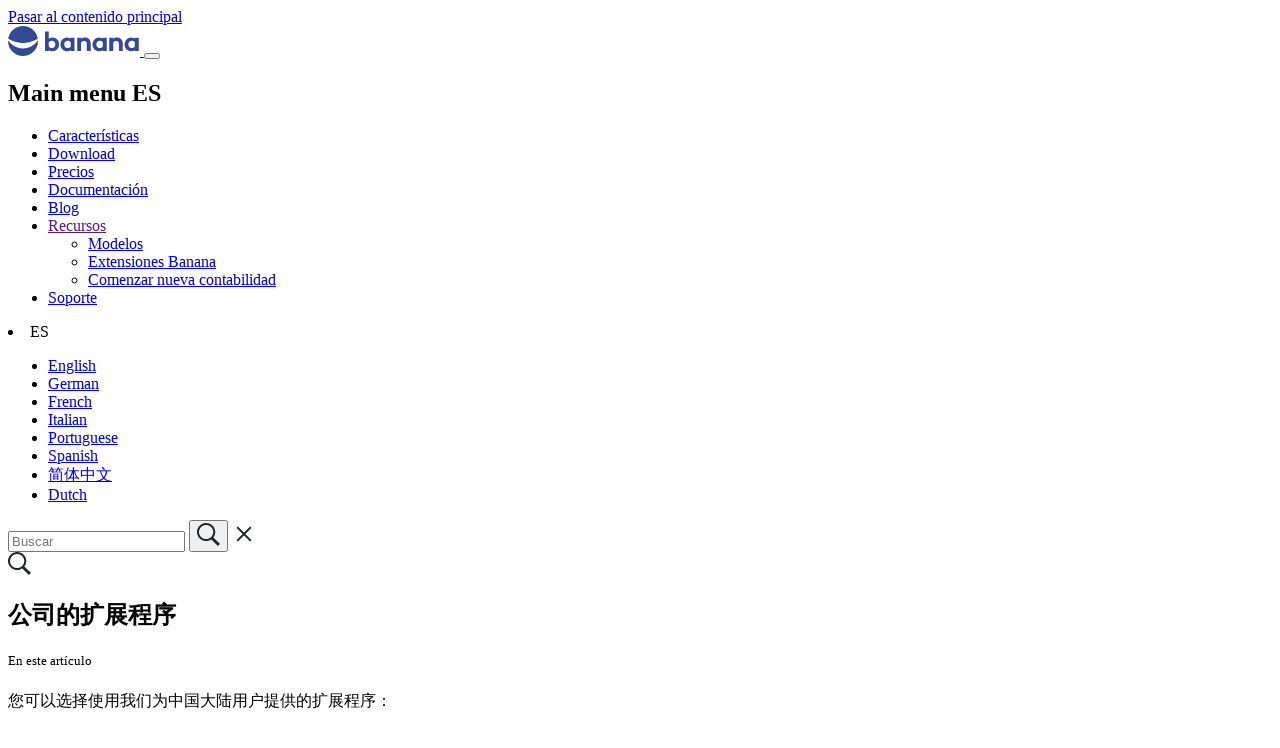

--- FILE ---
content_type: text/html; charset=UTF-8
request_url: https://www.banana.ch/apps/es/node/9568
body_size: 8300
content:
<!DOCTYPE html>
<html lang="es" dir="ltr">
  <head>
    <meta charset="utf-8" />
<script>var _paq = _paq || [];(function(){var u=(("https:" == document.location.protocol) ? "https://banana.matomo.cloud/" : "http://banana.matomo.cloud/");_paq.push(["setSiteId", "3"]);_paq.push(["setTrackerUrl", u+"matomo.php"]);_paq.push(["setDoNotTrack", 1]);if (!window.matomo_search_results_active) {_paq.push(["trackPageView"]);}_paq.push(["setIgnoreClasses", ["no-tracking","colorbox"]]);_paq.push(["enableLinkTracking"]);var d=document,g=d.createElement("script"),s=d.getElementsByTagName("script")[0];g.type="text/javascript";g.defer=true;g.async=true;g.src=u+"matomo.js";s.parentNode.insertBefore(g,s);})();</script>
<meta name="description" content="您可以选择使用我们为中国大陆用户提供的扩展程序： 纳税申报财务报表 记账凭证 (中英文) 也可以使用我们为全球华人提供的扩展程序：" />
<link rel="canonical" href="https://www.banana.ch/apps/zh-hans/node/9568" />
<link rel="icon" sizes="16x16" href="https://www.banana.ch/themes/custom/bootstrap_sass_banana/images/favicons/Banana_favicon16x16.png" />
<link rel="icon" sizes="32x32" href="https://www.banana.ch/themes/custom/bootstrap_sass_banana/images/favicons/Banana_favicon32x32.png" />
<link rel="icon" sizes="96x96" href="https://www.banana.ch/themes/custom/bootstrap_sass_banana/images/favicons/Banana_favicon96x96.png" />
<link rel="icon" sizes="192x192" href="https://www.banana.ch/themes/custom/bootstrap_sass_banana/images/favicons/Banana_favicon192x192.png" />
<link rel="apple-touch-icon" href="https://www.banana.ch/themes/custom/bootstrap_sass_banana/images/favicons/Banana_apple_touchicon60x60.png" />
<link rel="apple-touch-icon" sizes="72x72" href="https://www.banana.ch/themes/custom/bootstrap_sass_banana/images/favicons/Banana_apple_touchicon60x60.png" />
<link rel="apple-touch-icon" sizes="76x76" href="https://www.banana.ch/themes/custom/bootstrap_sass_banana/images/favicons/Banana_apple_touchicon76x76.png" />
<link rel="apple-touch-icon" sizes="114x114" href="https://www.banana.ch/themes/custom/bootstrap_sass_banana/images/favicons/Banana_apple_touchicon114x114.png" />
<link rel="apple-touch-icon" sizes="120x120" href="https://www.banana.ch/themes/custom/bootstrap_sass_banana/images/favicons/Banana_apple_touchicon120x120.png" />
<link rel="apple-touch-icon" sizes="144x144" href="https://www.banana.ch/themes/custom/bootstrap_sass_banana/images/favicons/Banana_apple_touchicon144x144.png" />
<link rel="apple-touch-icon" sizes="152x152" href="https://www.banana.ch/themes/custom/bootstrap_sass_banana/images/favicons/Banana_apple_touchicon152x152.png" />
<link rel="apple-touch-icon" sizes="180x180" href="https://www.banana.ch/themes/custom/bootstrap_sass_banana/images/favicons/Banana_apple_touchicon180x180.png" />
<link rel="apple-touch-icon-precomposed" href="https://www.banana.ch/themes/custom/bootstrap_sass_banana/images/favicons/Banana_apple_precomposed_touchicon57x57.png" />
<link rel="apple-touch-icon-precomposed" sizes="72x72" href="https://www.banana.ch/themes/custom/bootstrap_sass_banana/images/favicons/Banana_apple_precomposed_touchicon72x72.png" />
<link rel="apple-touch-icon-precomposed" sizes="76x76" href="https://www.banana.ch/themes/custom/bootstrap_sass_banana/images/favicons/Banana_apple_precomposed_touchicon76x76.png" />
<link rel="apple-touch-icon-precomposed" sizes="114x114" href="https://www.banana.ch/themes/custom/bootstrap_sass_banana/images/favicons/Banana_apple_precomposed_touchicon114x114.png" />
<link rel="apple-touch-icon-precomposed" sizes="120x120" href="https://www.banana.ch/themes/custom/bootstrap_sass_banana/images/favicons/Banana_apple_precomposed_touchicon120x120.png" />
<link rel="apple-touch-icon-precomposed" sizes="144x144" href="https://www.banana.ch/themes/custom/bootstrap_sass_banana/images/favicons/Banana_apple_precomposed_touchicon144x144.png" />
<link rel="apple-touch-icon-precomposed" sizes="152x152" href="https://www.banana.ch/themes/custom/bootstrap_sass_banana/images/favicons/Banana_apple_precomposed_touchicon152x152.png" />
<link rel="apple-touch-icon-precomposed" sizes="180x180" href="https://www.banana.ch/themes/custom/bootstrap_sass_banana/images/favicons/Banana_apple_precomposed_touchicon180x180.png" />
<meta name="Generator" content="Drupal 10 (https://www.drupal.org)" />
<meta name="MobileOptimized" content="width" />
<meta name="HandheldFriendly" content="true" />
<meta name="viewport" content="width=device-width, initial-scale=1, shrink-to-fit=no" />
<meta http-equiv="x-ua-compatible" content="ie=edge" />
<script type="application/ld+json">{"@context":"https://schema.org","@type":"BreadcrumbList","itemListElement":[{"@type":"ListItem","position":1,"name":"Inicio","item":"https://www.banana.ch/apps/es"},{"@type":"ListItem","position":2,"name":"中国: 会计模板和扩展程序","item":"https://www.banana.ch/apps/zh-hans/node/9530"},{"@type":"ListItem","position":3,"name":"公司的扩展程序","item":"https://www.banana.ch/apps/zh-hans/node/9568"}]}</script>
<link rel="icon" href="/apps/themes/custom/bootstrap_sass_banana/favicon.ico" type="image/png" />
<link rel="alternate" hreflang="zh-hans" href="https://www.banana.ch/apps/zh-hans/node/9568" />
<link rel="prev" href="/apps/es/node/9567" />
<link rel="up" href="/apps/es/node/9530" />
<link rel="next" href="/apps/es/node/8577" />

    <title>公司的扩展程序 | Banana Contabilidad Software</title>
    <link rel="stylesheet" media="all" href="/apps/core/modules/system/css/components/align.module.css?t95qkd" />
<link rel="stylesheet" media="all" href="/apps/core/modules/system/css/components/fieldgroup.module.css?t95qkd" />
<link rel="stylesheet" media="all" href="/apps/core/modules/system/css/components/container-inline.module.css?t95qkd" />
<link rel="stylesheet" media="all" href="/apps/core/modules/system/css/components/clearfix.module.css?t95qkd" />
<link rel="stylesheet" media="all" href="/apps/core/modules/system/css/components/details.module.css?t95qkd" />
<link rel="stylesheet" media="all" href="/apps/core/modules/system/css/components/hidden.module.css?t95qkd" />
<link rel="stylesheet" media="all" href="/apps/core/modules/system/css/components/item-list.module.css?t95qkd" />
<link rel="stylesheet" media="all" href="/apps/core/modules/system/css/components/js.module.css?t95qkd" />
<link rel="stylesheet" media="all" href="/apps/core/modules/system/css/components/nowrap.module.css?t95qkd" />
<link rel="stylesheet" media="all" href="/apps/core/modules/system/css/components/position-container.module.css?t95qkd" />
<link rel="stylesheet" media="all" href="/apps/core/modules/system/css/components/reset-appearance.module.css?t95qkd" />
<link rel="stylesheet" media="all" href="/apps/core/modules/system/css/components/resize.module.css?t95qkd" />
<link rel="stylesheet" media="all" href="/apps/core/modules/system/css/components/system-status-counter.css?t95qkd" />
<link rel="stylesheet" media="all" href="/apps/core/modules/system/css/components/system-status-report-counters.css?t95qkd" />
<link rel="stylesheet" media="all" href="/apps/core/modules/system/css/components/system-status-report-general-info.css?t95qkd" />
<link rel="stylesheet" media="all" href="/apps/core/modules/system/css/components/tablesort.module.css?t95qkd" />
<link rel="stylesheet" media="all" href="/apps/themes/contrib/bootstrap_barrio/css/components/node.css?t95qkd" />
<link rel="stylesheet" media="all" href="/apps/themes/contrib/bootstrap_barrio/css/components/book-navigation.css?t95qkd" />
<link rel="stylesheet" media="all" href="/apps/themes/custom/bootstrap_sass_banana/css/style.min.css?t95qkd" />
<link rel="stylesheet" media="all" href="https://cdn.datatables.net/1.13.6/css/jquery.dataTables.min.css" />
<link rel="stylesheet" media="all" href="https://cdn.datatables.net/1.13.6/css/dataTables.bootstrap5.min.css" />
<link rel="stylesheet" media="all" href="https://cdn.datatables.net/buttons/2.4.2/css/buttons.dataTables.min.css" />

    
  </head>
  <body class="layout-two-sidebars page-node-9568 path-node node--type-book">
    <a href="#main-content" class="visually-hidden focusable skip-link">
      Pasar al contenido principal
    </a>
    
      <div class="dialog-off-canvas-main-canvas" data-off-canvas-main-canvas>
    <div id="page-wrapper">
  <div id="page">
    <header id="header" class="header" role="banner" aria-label="Cabecera de sitio">
                    <nav class="navbar navbar-light bg-secondary navbar-expand-lg" id="navbar-main">
                    <div class="container">
                          
      <a id="logo-link" href="https://www.banana.ch/es/" title="Inicio" rel="home" class="navbar-brand">
              <img class="logo img-fluid d-inline-block" src="/apps/doc/themes/custom/bootstrap_sass_banana/logo.svg" alt="Inicio" style="vertical-align: baseline;" />
            
    </a>
    

                        <button class="navbar-toggler navbar-toggler-right" type="button" data-bs-toggle="collapse"
              data-bs-target="#CollapsingNavbar" aria-controls="CollapsingNavbar" aria-expanded="false"
              aria-label="Toggle navigation"><span class="navbar-toggler-icon"></span></button>
            <div class="collapse navbar-collapse" id="CollapsingNavbar">
                <nav role="navigation" aria-labelledby="block-mainmenues-menu" id="block-mainmenues" class="block block-menu navigation menu--main-menu-es me-auto">
            
  <h2 class="sr-only" id="block-mainmenues-menu">Main menu ES</h2>
  

        
              <ul id="block-mainmenues" class="clearfix nav navbar-nav main-menu-nav">
                    <li class="nav-item">
                          <a href="https://www.banana.ch/es/features" class="nav-link">Características</a>
              </li>
                <li class="nav-item">
                          <a href="https://www.banana.ch/es/download_es" class="nav-link">Download</a>
              </li>
                <li class="nav-item">
                          <a href="https://www.banana.ch/es/buy" class="nav-link">Precios</a>
              </li>
                <li class="nav-item">
                          <a href="https://www.banana.ch/doc/es" class="nav-link">Documentación</a>
              </li>
                <li class="nav-item">
                          <a href="https://www.banana.ch/es/node/236" class="nav-link">Blog</a>
              </li>
                <li class="nav-item menu-item--expanded dropdown">
                          <a href="" class="nav-link dropdown-toggle" data-bs-toggle="dropdown" aria-expanded="false" aria-haspopup="true">Recursos</a>
                        <ul class="dropdown-menu">
                    <li class="dropdown-item">
                          <a href="https://www.banana.ch/apps/es" class="d-block">Modelos</a>
              </li>
                <li class="dropdown-item">
                          <a href="https://www.banana.ch/apps/es/node/8536" class="d-block">Extensiones Banana</a>
              </li>
                <li class="dropdown-item">
                          <a href="https://www.banana.ch/doc/es/node/9094" class="d-block">Comenzar nueva contabilidad</a>
              </li>
        </ul>
  
              </li>
                <li class="nav-item">
                          <a href="https://www.banana.ch/es/node/9463" class="nav-link">Soporte</a>
              </li>
        </ul>
  


  </nav>
<div class="language-switcher-language-url block block-language block-language-blocklanguage-interface" id="block-languageswitcher" role="navigation">
      <div class="content">
      



  
  
  
  
  
      <li id="language-toggle" class="dropdown-toggle nav-link">ES</li>
  
  

  
  <div id="language-drop" class="collapse">
    <ul  class="links"><li class="dropdown-item" hreflang="en" data-drupal-link-system-path="node/9568" class="en"><a href="/apps/en/node/9568" class="language-link not-translated disabled-link" hreflang="en" data-drupal-link-system-path="node/9568">English</a></li><li class="dropdown-item" hreflang="de" data-drupal-link-system-path="node/9568" class="de"><a href="/apps/de/node/9568" class="language-link not-translated disabled-link" hreflang="de" data-drupal-link-system-path="node/9568">German</a></li><li class="dropdown-item" hreflang="fr" data-drupal-link-system-path="node/9568" class="fr"><a href="/apps/fr/node/9568" class="language-link not-translated disabled-link" hreflang="fr" data-drupal-link-system-path="node/9568">French</a></li><li class="dropdown-item" hreflang="it" data-drupal-link-system-path="node/9568" class="it"><a href="/apps/it/node/9568" class="language-link not-translated disabled-link" hreflang="it" data-drupal-link-system-path="node/9568">Italian</a></li><li class="dropdown-item" hreflang="pt-br" data-drupal-link-system-path="node/9568" class="pt-br"><a href="/apps/pt-br/node/9568" class="language-link not-translated disabled-link" hreflang="pt-br" data-drupal-link-system-path="node/9568">Portuguese</a></li><li class="dropdown-item is-active" hreflang="es" data-drupal-link-system-path="node/9568" aria-current="page"><a href="/apps/es/node/9568" class="language-link not-translated disabled-link is-active" hreflang="es" data-drupal-link-system-path="node/9568" aria-current="page">Spanish</a></li><li class="dropdown-item" hreflang="zh-hans" data-drupal-link-system-path="node/9568" class="zh-hans"><a href="/apps/zh-hans/node/9568" class="language-link" hreflang="zh-hans" data-drupal-link-system-path="node/9568">简体中文</a></li><li class="dropdown-item" hreflang="nl" data-drupal-link-system-path="node/9568" class="nl"><a href="/apps/nl/node/9568" class="language-link not-translated disabled-link" hreflang="nl" data-drupal-link-system-path="node/9568">Dutch</a></li></ul>
  </div>
    </div>
  </div>
<div id="block-bootstrap-sass-banana-bananasearchblock" class="block block-banana-custom block-bananacustomsearch-block">
  
    
      <div class="content">
      
    <div id="navbar-search" class="d-lg-flex">
      <form action="/es/search" class="navbar-search-form-wrapper">
        <div id="navbar-search-form" class="input-group d-lg-none">
          <input
            type="text"
            name="search"
            class="form-control flex-grow-1"
            placeholder="Buscar"
            autocomplete="off" />
  
          <button
            type="submit"
            class="d-none d-lg-block input-group-text bg-white border-0 p-0 mx-0"
            aria-label="Buscar">
            <svg xmlns="http://www.w3.org/2000/svg" width="23" height="23" viewBox="0 0 23 23">
              <path d="M23 20.978l-6.595-6.531c1.149-1.511 1.838-3.382 1.838-5.415
                       0-4.98-4.092-9.032-9.121-9.032-5.03 0-9.121 4.052-9.121 9.032s4.092
                       9.032 9.121 9.032c1.936 0 3.73-.605 5.208-1.628l6.628 6.563
                       2.042-2.022zM2.009 9.033c0-3.883 3.191-7.043 7.112-7.043s7.112
                       3.159 7.112 7.043-3.191 7.043-7.112 7.043S2.009 12.916 2.009 9.033z"
                    fill="#212529" stroke-width=".9"/>
            </svg>
          </button>
  
          <span
            id="navbar-search-close"
            class="input-group-text bg-white border-0"
            style="cursor:pointer;">
            <svg class="d-none d-lg-block" xmlns="http://www.w3.org/2000/svg" width="24" height="24" viewBox="0 0 24 24" fill="none">
              <path d="M18.3 5.7 12 12m0 0-6.3 6.3M12 12 5.7 5.7M12 12l6.3 6.3"
                    stroke="#212529" stroke-width="2" stroke-linecap="round"/>
            </svg>
          </span>
  
        </div>
      </form>
  
      <a class="d-none d-lg-block" id="navbar-search-icon" href="#">
        <svg class="icon icon--search" xmlns="http://www.w3.org/2000/svg" width="23" height="23" viewBox="0 0 23 23">
              <path d="M23 20.978l-6.595-6.531c1.149-1.511 1.838-3.382 1.838-5.415
                       0-4.98-4.092-9.032-9.121-9.032-5.03 0-9.121 4.052-9.121 9.032s4.092
                       9.032 9.121 9.032c1.936 0 3.73-.605 5.208-1.628l6.628 6.563
                       2.042-2.022zM2.009 9.033c0-3.883 3.191-7.043 7.112-7.043s7.112
                       3.159 7.112 7.043-3.191 7.043-7.112 7.043S2.009 12.916 2.009 9.033z"
                    fill="#212529" stroke-width=".9"/>
            </svg>
      </a>
    </div>
    
    </div>
  </div>


            </div>
                                  </div>
          
          </nav>
                    </nav>
              </header>
        <div class="highlighted">
      <aside class="container section clearfix" role="complementary">
          <div data-drupal-messages-fallback class="hidden"></div>


      </aside>
    </div>
            <div id="main-wrapper" class="layout-main-wrapper clearfix">
            <div id="main" class="container">
        
        <div class="row row-offcanvas row-offcanvas-left clearfix">
                  <main class="main-content col-md-9 col-lg-7">
                    <section class="section">
              <a id="main-content" tabindex="-1"></a>
                <div id="block-bootstrap-sass-banana-page-title" class="block block-core block-page-title-block">
  
    
      <div class="content">
      
  <h1 class="title"><span class="field field--name-title field--type-string field--label-hidden">公司的扩展程序</span>
</h1>


    </div>
  </div>
<div id="block-bootstrap-sass-banana-omega-banana-system-main" class="block block-system block-system-main-block">
  
    
      <div class="content">
      
<article lang="zh-hans" class="node node--type-book node--view-mode-full clearfix">
  <header class="d-lg-none">
    <h5 class="my-3" style="font-weight: 500;">En este artículo</h5>
    <ul id="toc-body" class="border-left">
    </ul>
    
        
  </header>

  <div class="node__content clearfix">
    
          
      
            <div class="clearfix text-formatted field field--name-body field--type-text-with-summary field--label-hidden field__item"><p>您可以选择使用我们为中国大陆用户提供的扩展程序：</p>

<ul>
	<li><span class="parent"><a href="https://www.banana.ch/apps/zh-hans/node/8577" hreflang="zh-hans">纳税申报财务报表</a></span></li>
	<li><span class="parent"><a href="https://www.banana.ch/apps/zh-hans/node/8576" hreflang="zh-hans">记账凭证 (中英文)</a></span></li>
</ul>

<p>也可以使用我们为全球华人提供的扩展程序：</p>

<ul>
	<li><a href="https://www.banana.ch/apps/zh-hans/node/9581" hreflang="zh-hans">投资组合会计管理</a></li>
	<li><a href="https://www.banana.ch/apps/zh-hans/node/9475" hreflang="zh-hans">建筑项目的财务管理</a></li>
	<li><span class="parent"><a href="https://www.banana.ch/apps/zh-hans/node/9422" hreflang="zh-hans">记账凭证 (中文─柬埔寨文)</a></span></li>
</ul>
</div>
      

  <div class="inline__links"><nav class="links inline nav links-inline"><span class="book-printer nav-link"><a href="/apps/es/book/export/html/9568" title="Muestra una versión para impresión de esta página del libro y de sus sub páginas.">Versión para impresión</a></span></nav>
  </div>


  <nav id="book-navigation-9530" class="book-navigation" role="navigation" aria-labelledby="book-label-9530">
      <h2>Table of contents</h2>
      
              <ul class="menu first-level">
              
      
      <li class="menu-item d-none">
        <span class="parent"><a href="/apps/es/node/8577" hreflang="es">纳税申报财务报表</a></span>
              </li>

      
          
      
      <li class="menu-item d-none">
        <span class="parent"><a href="/apps/es/node/8576" hreflang="es">记账凭证 (中英文)</a></span>
              </li>

      
        </ul>
  

<style>
#secondary-menu {
  display: block!important;
}
}
</style>
          <h2 class="visually-hidden" id="book-label-9530">Enlaces transversales de Book para 公司的扩展程序</h2>
      <ul class="book-pager">
              <li class="book-pager__item book-pager__item--previous">
          <a href="/apps/es/node/9567" rel="prev" title="Ir a la página anterior"><b>‹</b> 工作时间表</a>
        </li>
                    <li class="book-pager__item book-pager__item--center">
          <a href="/apps/es/node/9530" title="Ir a la página madre">Arriba</a>
        </li>
                    <li class="book-pager__item book-pager__item--next">
          <a href="/apps/es/node/8577" rel="next" title="Ir a la página siguiente">纳税申报财务报表 <b>›</b></a>
        </li>
          </ul>
      </nav>

      <style>
      .book-navigation {
        display:none!important;
      }
      </style>

    
  </div>
  
</article>


  <script>
    // get the text content of the article
    var text = document.querySelector('.node__content > .field--name-body').textContent;
    // get the number of words in the article
    var wordCount = text.split(' ').length;
    // calculate reading time
    var readingTime = Math.ceil(wordCount / 200);
    // display reading time before #readingTime element
    
    if (document.querySelector('#readingTime')) {
      document.querySelector('#readingTime').innerHTML = readingTime + ' minutes to read';
    }
  </script>

    </div>
  </div>
<div id="block-bananafeedbackblock" class="block block-banana-custom block-bananacustomfeedback-block">
  
    
      <div class="content">
      
      <div class="callout callout-secondary">
        <h5>How can we help you better?</h5>
        <p>Let us know what topic we should expand or add to make this page more useful.</p>
        <a class="text-underline" rel="nofollow" href="https://www.banana.ch/es/feedback_documentation?url=https%3A%2F%2Fwww.banana.ch%2Fapps%2Fes%2Fnode%2F9568&amp;topic=%E5%85%AC%E5%8F%B8%E7%9A%84%E6%89%A9%E5%B1%95%E7%A8%8B%E5%BA%8F">
          Send us your feedback
        </a>
      </div>
    
    </div>
  </div>
<div id="block-bananashareblock" class="block block-banana-custom block-bananacustomshare-block">
  
    
      <div class="content">
      <p>
    <b>Share this article:</b> <a href="https://twitter.com/intent/tweet?url=https://www.banana.ch/apps/doc/es/node/9533&amp;text=公司财务预测模板&amp;via=BananaSoftware">Twitter</a> | 
    <a id="afbshare" target="_parent" href='#'>Facebook</a> | 
    <a id="linkedInshare" href='#'>LinkedIn</a> |
    <a id="emailShare" href="#">Email</a>
    </p>
    </div>
  </div>


            </section>
            </main>
                        <div class="sidebar_first sidebar col-md-3 order-first" id="sidebar_first">
              <aside class="section" role="complementary">
                  

<div id="block-booknavigationcustomized" class="block block-banana-custom block-banana-book-navigation">
  
      <h2>Book navigation - Customized</h2>
    <nav id="Book-Small-Nav" class="navbar book-sm-nav d-md-none">
      
      
      
      
      
              <h5 class="mb-0">
          Tabla de contenidos
        </h5>
      
       
       <button class="drop-toggle navbar-toggler navbar-toggler-right ms-auto me-0 pe-0 collapsed" type="button" data-bs-toggle="collapse"
          data-bs-target="#CollapsingBookNavbar" aria-controls="CollapsingBookNavbar" aria-expanded="false"
          aria-label="Toggle navigation">

          <svg style="width: 26px; height: 26px;" xmlns="http://www.w3.org/2000/svg" viewBox="0 0 20 20"><path fill="#354793" d="M9.293 12.95l.707.707L15.657 8l-1.414-1.414L10 10.828 5.757 6.586 4.343 8z"/></svg>
      </button>
    </nav>
    
      <div class="content book-sm-nav-content d-none d-md-block">
      
              <ul class="menu first-level">
              
      
      <li class="menu-item menu-item--expanded menu-item--active-trail d-none">
        <span class="parent"><a href="/apps/es/node/9530" hreflang="es">中国: 会计模板和扩展程序</a></span>
                                <ul class="menu">
              
      
      <li class="menu-item menu-item--collapsed d-none">
        <span class="parent"><a href="/apps/es/node/9532" hreflang="es">中国: 商业会计</a></span>
              </li>

      
          
      
      <li class="menu-item menu-item--collapsed d-none">
        <span class="parent"><a href="/apps/es/node/9533" hreflang="es">公司财务预测</a></span>
              </li>

      
          
      
      <li class="menu-item menu-item--collapsed d-none">
        <span class="parent"><a href="/apps/es/node/9564" hreflang="es">非营利组织</a></span>
              </li>

      
          
      
      <li class="menu-item menu-item--collapsed d-none">
        <span class="parent"><a href="/apps/es/node/9565" hreflang="es">私人和家庭</a></span>
              </li>

      
          
      
      <li class="menu-item menu-item--collapsed d-none">
        <span class="parent"><a href="/apps/es/node/9566" hreflang="es">会计教学</a></span>
              </li>

      
          
      
      <li class="menu-item d-none">
        <span class="parent"><a href="/apps/es/node/9351" hreflang="es">地址簿</a></span>
              </li>

      
          
      
      <li class="menu-item menu-item--collapsed d-none">
        <span class="parent"><a href="/apps/es/node/9567" hreflang="es">工作时间表</a></span>
              </li>

      
          
      
      <li class="menu-item menu-item--expanded menu-item--active-trail active d-none">
        <span class="parent"><a href="/apps/es/node/9568" hreflang="es">公司的扩展程序</a></span>
                                <ul class="menu">
              
      
      <li class="menu-item d-none">
        <span class="parent"><a href="/apps/es/node/8577" hreflang="es">纳税申报财务报表</a></span>
              </li>

      
          
      
      <li class="menu-item d-none">
        <span class="parent"><a href="/apps/es/node/8576" hreflang="es">记账凭证 (中英文)</a></span>
              </li>

      
        </ul>
  
              </li>

      
          
      
      <li class="menu-item d-none">
        <span class="parent"><a href="/apps/es/node/9600" hreflang="es">发票的扩展程序</a></span>
              </li>

      
          
      
      <li class="menu-item menu-item--collapsed d-none">
        <span class="parent"><a href="/apps/es/node/9599" hreflang="es">导入的扩展程序</a></span>
              </li>

      
        </ul>
  
              </li>

      
        </ul>
  

<style>
#secondary-menu {
  display: block!important;
}
}
</style>
    </div>
  </div>


              </aside>
        </div>
                        <div class="sidebar_second sidebar col-md-2 order-last" id="sidebar_second">
          <aside class="section" role="complementary">
              <div id="block-inthisarticle" class="block-content-basic block block-block-content block-block-contentcba0f6c6-725b-4e88-bccc-9417d11df2af">
    <h5 class="mb-3" style="font-weight: 500;">En este artículo</h5>
      <div class="content mt-2">
      
            <div class="clearfix text-formatted field field--name-body field--type-text-with-summary field--label-hidden field__item"><div id="toc">
<ul class="nav d-block" id="toc-nav">
</ul>
</div>
</div>
      
    </div>
  </div>


          </aside>
      </div>
          </div>
  </div>
  </div>
<footer class="site-footer">
    <div class="container">
        <div class="site-footer__top clearfix">
      <div class="row">
<div class="col">
  
  <div class="row"><div class="col-12 col-md-3"><h6 class="collapse-toggle-sm collapsed" data-toggle="collapse" data-target="#product">Product</h6>
          <ul id="product" class="collapse d-md-block">
            <li><a href="https://www.banana.ch/en/download_en">Download</a></li>
            <li><a href="https://www.banana.ch/en/node/11217">System requirements</a></li>
            <li><a href="https://www.banana.ch/apps/en/templates">Charts of accounts templates</a></li>
            <li><a href="https://www.banana.ch/apps/en/banana-apps">Banana Extensions</a></li>
          </ul>
          </div>

          <div class="col-12 col-md-3"><h6 class="collapse-toggle-sm collapsed" data-toggle="collapse" data-target="#purchase">Shop</h6>
          <ul id="purchase" class="collapse d-md-block">
            <li><a href="https://www.banana.ch/en/buy-switzerland">Plans &amp; Pricing - Switzerland</a></li>
            <li><a href="https://www.banana.ch/en/buy?country=world">Plans &amp; Pricing - International</a></li>
            <li><a href="https://www.banana.ch/shop/en">User account</a>
            <li><a href="https://www.banana.ch/en/schools">Free license for schools</a></li>
            <li><a href="https://www.banana.ch/en/prices">Price List</a></li>
            <li><a href="https://www.banana.ch/en/update">Updates</a></li>
          </ul>
          </div>

          <div class="col-12 col-md-3"><h6 class="collapse-toggle-sm collapsed" data-toggle="collapse" data-target="#resources">Resources</h6>
          <ul id="resources" class="collapse d-md-block">
            <li><a href="https://www.banana.ch/doc/en/documentation">Documentation Banana Accounting Plus</a></li>
            <li><a href="https://www.banana.ch/doc/en/node/9094">How to start</a></li>
            <li><a href="https://www.banana.ch/en/video">Video</a></li>
            <li><a href="https://www.banana.ch/doc9/en">Documentation previous versions</a></li>
            <li><a href="https://www.banana.ch/en/node/9364">FAQ</a></li>
            <li><a href="https://www.banana.ch/area/en/node/11461">Partners</a></li>
          </ul>
          </div>

          <div class="col-12 col-md-3"><h6 class="collapse-toggle-sm collapsed" data-toggle="collapse" data-target="#company">About us</h6>
          <ul id="company" class="collapse d-md-block">
            <li><a href="https://www.banana.ch/en/company">About us</a></li>
            <li><a href="https://www.banana.ch/en/banana_news">Blog</a></li>
            <li><a href="https://www.banana.ch/en/node/1096">Banana.ch company profile</a></li>
            <li><a href="https://www.banana.ch/en/legal_en">Legal</a></li>
            <li><a href="https://www.banana.ch/en/press_room">Press room</a></li>
            <li><a href="https://www.banana.ch/en/company_contacts">Contacts</a></li>
          </ul>
          </div>
        </div>


<ul class="mb-0 country-link" style="list-style: none; font-size: 15px; cursor: pointer;" data-bs-toggle="modal" data-bs-target="#country-modal2">

    <li id="Global" class="dropdown-toggle country-nav-toggle">Choose your region</li>
</ul>

<div id="country-modal2"  id="block-countrymenu-2" class="modal fade country-modal" tabindex="-1" role="dialog" aria-labelledby="country-modal-label" aria-hidden="true">
  <div class="modal-dialog country-modal-dialog">
    <div class="modal-content">
      <div class="modal-header">
        <h5 class="modal-title" id="country-modal-label">Choose your region</h5>
        <button type="button" class="btn-close" aria-label="Close" data-bs-dismiss="modal"></button>
      </div>
      

    <ul class="ms-0 p-0">
  
                <li class="nav-item country-nav-item dropdown-item English_Global" id="English (Global)">
                          <a href="https://www.banana.ch/en/global" class="country-link nav-link">English (Global)</a>
              </li>
                <li class="nav-item country-nav-item dropdown-item Español_Global" id="Español (Global)">
                          <a href="https://www.banana.ch/es/global" class="country-link nav-link">Español (Global)</a>
              </li>
                <li class="nav-item country-nav-item dropdown-item Português_Global" id="Português (Global)">
                          <a href="https://www.banana.ch/pt-br/global" class="country-link nav-link">Português (Global)</a>
              </li>
                <li class="nav-item country-nav-item dropdown-item 中文_Global" id="中文 (Global)">
                          <a href="https://www.banana.ch/zh-hans/global" class="country-link nav-link">中文 (Global)</a>
              </li>
                <li class="nav-item country-nav-item dropdown-item Deutschland_Deutsch" id="Deutschland (Deutsch)">
                          <a href="https://www.banana.ch/de/de" class="country-link nav-link">Deutschland (Deutsch)</a>
              </li>
                <li class="nav-item country-nav-item dropdown-item Italia_Italiano	" id="Italia (Italiano)	">
                          <a href="https://www.banana.ch/it/it" class="country-link nav-link">Italia (Italiano)	</a>
              </li>
                <li class="nav-item country-nav-item dropdown-item Nederland_Nederlands" id="Nederland (Nederlands)">
                          <a href="https://www.banana.ch/nl/nl" class="country-link nav-link">Nederland (Nederlands)</a>
              </li>
                <li class="nav-item country-nav-item dropdown-item Schweiz_Deutsch" id="Schweiz (Deutsch)">
                          <a href="https://www.banana.ch/de/ch" class="country-link nav-link">Schweiz (Deutsch)</a>
              </li>
                <li class="nav-item country-nav-item dropdown-item Suisse_Français" id="Suisse (Français)">
                          <a href="https://www.banana.ch/fr/ch" class="country-link nav-link">Suisse (Français)</a>
              </li>
                <li class="nav-item country-nav-item dropdown-item Svizzera_Italiano" id="Svizzera (Italiano)">
                          <a href="https://www.banana.ch/it/ch" class="country-link nav-link">Svizzera (Italiano)</a>
              </li>
                <li class="nav-item country-nav-item dropdown-item Switzerland_English" id="Switzerland (English)">
                          <a href="https://www.banana.ch/en/ch" class="country-link nav-link">Switzerland (English)</a>
              </li>
                <li class="nav-item country-nav-item dropdown-item RD_Congo_Français" id="RD Congo (Français)">
                          <a href="https://www.banana.ch/fr/cd" class="country-link nav-link">RD Congo (Français)</a>
              </li>
                <li class="nav-item country-nav-item dropdown-item United_Arab_Emirates" id="United Arab Emirates">
                          <a href="https://www.banana.ch/ae" class="country-link nav-link">United Arab Emirates</a>
              </li>
                <li class="nav-item country-nav-item dropdown-item Österreich_Deutsch" id="Österreich (Deutsch)">
                          <a href="https://www.banana.ch/de/at" class="country-link nav-link">Österreich (Deutsch)</a>
              </li>
                <li class="nav-item country-nav-item dropdown-item 中国_中文" id="中国 (中文)">
                          <a href="https://www.banana.ch/zh-hans/cn" class="country-link nav-link">中国 (中文)</a>
              </li>
    
    </ul>



    </div>
  </div>
</div>
<div id="block-bananafootersocialblock" class="block block-banana-custom block-bananacustomfootersocial-block">
  
    
      <div class="content">
      
  <hr>
  <div class="row justify-content-between">
    <div class="col-xs-12 col">
      <a target="a_blank" href="https://www.banana.ch/es/legal_es">Legal</a> © Copyright 1989-2026 Banana.ch SA (Switzerland). 
    </div>
    <div class="col-xs-12 col d-flex justify-content-end">
    <div id="socials">
        <span>
          <a href="https://www.facebook.com/bananaaccounting" target="_blank" rel="noopener noreferrer"><i class="fa-brands fa-lg fa-facebook"></i></a>
        </span>
        <span>
          <a href="https://www.youtube.com/channel/UCwcune8LviQHEM30OPPmnAA" target="_blank" rel="noopener noreferrer"><i class="fa-brands fa-lg fa-youtube"></i></a>
        </span>
        <span>
          <a href="https://www.linkedin.com/company/banana-accounting" target="_blank" rel="noopener noreferrer"><i class="fa-brands fa-lg fa-linkedin"></i></a>
        </span>
        <span>
          <a href="https://x.com/bananasoftware" target="_blank" rel="noopener noreferrer"><i class="fa-brands fa-lg fa-x-twitter"></i></a>
        </span>
        <span>
          <a href="https://www.instagram.com/banana.accounting/" target="_blank" rel="noopener noreferrer"><i class="fa-brands fa-lg fa-instagram"></i></a>
        </span>
      </div>  
    </div>
  </div>
    </div>
  </div>

</div>

      
      
      
    </div>
          </div>
  </footer>
</div>
</div>


      <script>
      window.addEventListener("load", () => {
        window.bananaTheme.initContentNav('.field--name-body h2')
      });
    </script>
  
<style>
@media only screen and (max-width: 990px) {
  #secondary-menu {
    display: none!important;
  }
}

@media only screen and (max-width: 991px) {
  #sidebar_second {
    display: none !important;
  }
}
</style>

  </div>

    
    <script type="application/json" data-drupal-selector="drupal-settings-json">{"path":{"baseUrl":"\/apps\/","pathPrefix":"es\/","currentPath":"node\/9568","currentPathIsAdmin":false,"isFront":false,"currentLanguage":"es"},"pluralDelimiter":"\u0003","suppressDeprecationErrors":true,"matomo":{"disableCookies":false,"trackColorbox":false,"trackMailto":true},"statistics":{"data":{"nid":"9568"},"url":"\/apps\/core\/modules\/statistics\/statistics.php"},"user":{"uid":0,"permissionsHash":"aae53f514f86352d03f99d14be8fe1cf683ad2d40b47cb0e3f2c655a276a7088"}}</script>
<script src="/apps/core/assets/vendor/jquery/jquery.min.js?v=3.7.1"></script>
<script src="/files/languages/es_ujjibe3DJyiCELETi9USV5_Dqv3Dt3kKNKCEqoXbBbQ.js?t95qkd"></script>
<script src="/apps/core/misc/drupalSettingsLoader.js?v=10.6.2"></script>
<script src="/apps/core/misc/drupal.js?v=10.6.2"></script>
<script src="/apps/core/misc/drupal.init.js?v=10.6.2"></script>
<script src="/apps/themes/custom/bootstrap_sass_banana/js/popper.min.js?v=10.6.2"></script>
<script src="/apps/themes/custom/bootstrap_sass_banana/js/bootstrap.min.js?v=10.6.2"></script>
<script src="/apps/themes/custom/bootstrap_sass_banana/js/scrollspy.min.js?v=10.6.2"></script>
<script src="/apps/themes/custom/bootstrap_sass_banana/js/global.js?v=10.6.2"></script>
<script src="/apps/themes/custom/bootstrap_sass_banana/js/highlight.min.js?v=10.6.2"></script>
<script src="/apps/themes/custom/bootstrap_sass_banana/js/banana.js?v=10.6.2"></script>
<script src="/apps/themes/custom/bootstrap_sass_banana/js/syntax-highlight.js?v=10.6.2"></script>
<script src="/apps/modules/contrib/matomo/js/matomo.js?t95qkd"></script>
<script src="/apps/core/modules/statistics/statistics.js?v=10.6.2"></script>

  </body>
</html>
